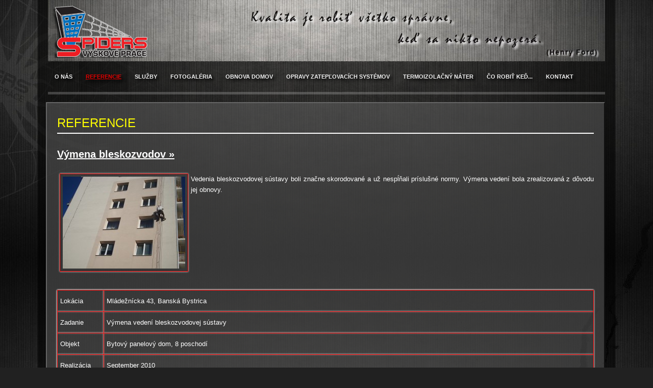

--- FILE ---
content_type: text/html; charset=utf-8
request_url: http://www.spidersbb.sk/referencie?page=8
body_size: 7397
content:
<!DOCTYPE html>
<head>
<meta http-equiv="X-UA-Compatible" content="IE=Edge" />
<meta charset="utf-8" />
<meta name="viewport" content="width=device-width" />
<link rel="shortcut icon" href="http://www.spidersbb.sk/sites/all/themes/professional_theme/favicon.ico" type="image/vnd.microsoft.icon" />
<link rel="alternate" type="application/rss+xml" title="RSS - blogy" href="http://www.spidersbb.sk/referencie/feed" />
<meta name="generator" content="Drupal 7 (http://drupal.org)" />
<link rel="canonical" href="http://www.spidersbb.sk/referencie" />
<link rel="shortlink" href="http://www.spidersbb.sk/blog" />
<meta property="og:site_name" content="SPIDERS Výškové práce" />
<meta property="og:type" content="article" />
<meta property="og:url" content="http://www.spidersbb.sk/referencie" />
<meta property="og:title" content="Referencie" />
<meta name="dcterms.title" content="Referencie" />
<meta name="dcterms.type" content="Text" />
<meta name="dcterms.format" content="text/html" />
<meta name="dcterms.identifier" content="http://www.spidersbb.sk/referencie" />
<title>Referencie | SPIDERS Výškové práce</title>
<style type="text/css" media="all">
@import url("http://www.spidersbb.sk/modules/system/system.base.css?o0g6g1");
@import url("http://www.spidersbb.sk/modules/system/system.menus.css?o0g6g1");
@import url("http://www.spidersbb.sk/modules/system/system.messages.css?o0g6g1");
@import url("http://www.spidersbb.sk/modules/system/system.theme.css?o0g6g1");
</style>
<style type="text/css" media="screen">
@import url("http://www.spidersbb.sk/sites/all/libraries/shadowbox/shadowbox.css?o0g6g1");
</style>
<style type="text/css" media="print">
<!--/*--><![CDATA[/*><!--*/
#sb-container{position:relative;}#sb-overlay{display:none;}#sb-wrapper{position:relative;top:0;left:0;}#sb-loading{display:none;}

/*]]>*/-->
</style>
<style type="text/css" media="all">
@import url("http://www.spidersbb.sk/modules/field/theme/field.css?o0g6g1");
@import url("http://www.spidersbb.sk/modules/node/node.css?o0g6g1");
@import url("http://www.spidersbb.sk/modules/user/user.css?o0g6g1");
@import url("http://www.spidersbb.sk/sites/all/modules/views/css/views.css?o0g6g1");
@import url("http://www.spidersbb.sk/sites/all/modules/ckeditor/css/ckeditor.css?o0g6g1");
</style>
<style type="text/css" media="all">
@import url("http://www.spidersbb.sk/sites/all/modules/ctools/css/ctools.css?o0g6g1");
</style>
<style type="text/css" media="all">
@import url("http://www.spidersbb.sk/sites/all/themes/professional_theme/style.css?o0g6g1");
</style>
<script type="text/javascript" src="http://www.spidersbb.sk/misc/jquery.js?v=1.4.4"></script>
<script type="text/javascript" src="http://www.spidersbb.sk/misc/jquery.once.js?v=1.2"></script>
<script type="text/javascript" src="http://www.spidersbb.sk/misc/drupal.js?o0g6g1"></script>
<script type="text/javascript" src="http://www.spidersbb.sk/sites/all/libraries/shadowbox/shadowbox.js?v=3.0.3"></script>
<script type="text/javascript" src="http://www.spidersbb.sk/sites/all/modules/shadowbox/shadowbox_auto.js?v=3.0.3"></script>
<script type="text/javascript" src="http://www.spidersbb.sk/sites/default/files/languages/sk_TGWxtSa_UChyKtu1QoJgZZffIMLJqxDzqBsanXro28M.js?o0g6g1"></script>
<script type="text/javascript" src="http://www.spidersbb.sk/sites/all/themes/professional_theme/js/custom.js?o0g6g1"></script>
<script type="text/javascript">
<!--//--><![CDATA[//><!--

          Shadowbox.path = "/sites/all/libraries/shadowbox/";
        
//--><!]]>
</script>
<script type="text/javascript">
<!--//--><![CDATA[//><!--
jQuery.extend(Drupal.settings, {"basePath":"\/","pathPrefix":"","ajaxPageState":{"theme":"professional_theme","theme_token":"lfv2x0xCCGiyvSWKu6H11HP-8HmZAYS36QyEFTwaXbE","js":{"misc\/jquery.js":1,"misc\/jquery.once.js":1,"misc\/drupal.js":1,"sites\/all\/libraries\/shadowbox\/shadowbox.js":1,"sites\/all\/modules\/shadowbox\/shadowbox_auto.js":1,"public:\/\/languages\/sk_TGWxtSa_UChyKtu1QoJgZZffIMLJqxDzqBsanXro28M.js":1,"sites\/all\/themes\/professional_theme\/js\/custom.js":1,"0":1},"css":{"modules\/system\/system.base.css":1,"modules\/system\/system.menus.css":1,"modules\/system\/system.messages.css":1,"modules\/system\/system.theme.css":1,"sites\/all\/libraries\/shadowbox\/shadowbox.css":1,"0":1,"modules\/field\/theme\/field.css":1,"modules\/node\/node.css":1,"modules\/user\/user.css":1,"sites\/all\/modules\/views\/css\/views.css":1,"sites\/all\/modules\/ckeditor\/css\/ckeditor.css":1,"sites\/all\/modules\/ctools\/css\/ctools.css":1,"sites\/all\/themes\/professional_theme\/style.css":1}},"shadowbox":{"animate":true,"animateFade":true,"animSequence":"wh","auto_enable_all_images":1,"auto_gallery":1,"autoplayMovies":true,"continuous":false,"counterLimit":10,"counterType":"default","displayCounter":true,"displayNav":true,"enableKeys":true,"fadeDuration":0.35,"handleOversize":"resize","handleUnsupported":"link","initialHeight":160,"initialWidth":320,"language":"sk","modal":false,"overlayColor":"#000","overlayOpacity":0.8,"resizeDuration":0.55,"showMovieControls":true,"slideshowDelay":0,"viewportPadding":20,"useSizzle":false}});
//--><!]]>
</script>
<!--[if lt IE 9]><script src="http://html5shiv.googlecode.com/svn/trunk/html5.js"></script><![endif]-->
</head>
<body class="html not-front not-logged-in no-sidebars page-blog">
    
<div id="wrapper">
  <header id="header" role="banner">
    <div id="logo"><a href="/" title="Domov"><img src="http://www.spidersbb.sk/sites/all/themes/professional_theme/logo.png"/></a></div>    <h1 id="site-title"><a href="/" title="Domov"></a></h1>
    <div id="site-description"></div>
    <div class="clear"></div>
    <nav id="main-menu"  role="navigation">
      <a class="nav-toggle" href="#">Navigácia</a>
      <div class="menu-navigation-container">
        <ul class="menu"><li class="first leaf"><a href="/o-nas" title="O nás">O nás</a></li>
<li class="leaf active-trail"><a href="/referencie" title="" class="active-trail active">Referencie</a></li>
<li class="leaf"><a href="/poskytovane-sluzby" title="Poskytované služby">Služby</a></li>
<li class="leaf"><a href="/galeria" title="Fotogaléria">Fotogaléria</a></li>
<li class="leaf"><a href="/obnova-obvodoveho-plasta-bytovych-domov" title="Obnova obvodového plášťa bytových domov">Obnova domov</a></li>
<li class="leaf"><a href="/opravy-zateplovacich-systemov">Opravy zatepľovacích systémov</a></li>
<li class="leaf"><a href="/termofarba" title="Termoizolačný náter">Termoizolačný náter</a></li>
<li class="leaf"><a href="/co-robit-ked" title="Čo robiť keď...">Čo robiť keď...</a></li>
<li class="last leaf"><a href="/kontakt" title="Kontakt">Kontakt</a></li>
</ul>      </div>
      <div class="clear"></div>
    </nav><!-- end main-menu -->
  </header>


  <div id="container">
  <a name="top"></a>
  
    

   
    <div class="content-sidebar-wrap">

    <div id="content">
            <section id="post-content" role="main">
                                <h1 class="page-title">Referencie</h1>                                        <div class="region region-content">
  <div id="block-system-main" class="block block-system">

      
  <div class="content">
      <article id="node-58" class="node node-blog node-teaser clearfix" about="/referencie/vymena-bleskozvodov" typeof="sioc:Post sioct:BlogPost">
          <header>
	                  <h2 class="title" ><a href="/referencie/vymena-bleskozvodov">Výmena bleskozvodov</a></h2>
            <span property="dc:title" content="Výmena bleskozvodov" class="rdf-meta element-hidden"></span>  
              <span class="submitted"><span property="dc:date dc:created" content="2013-05-25T13:55:39+02:00" datatype="xsd:dateTime" rel="sioc:has_creator">Pridané používateľom <span class="username" xml:lang="" about="/users/libor" typeof="sioc:UserAccount" property="foaf:name" datatype="">libor</span> dňa 25 máj, 2013 - 13:55</span></span>
      
          </header>
  
  <div class="content node-blog">
    <div class="field field-name-body field-type-text-with-summary field-label-hidden"><div class="field-items"><div class="field-item even" property="content:encoded"><p><img alt="Výmena vedení bleskozvodovej sústavy" src="/sites/default/files/obrazky/referencie/2010/mladeznicka-43-bb/01-mladeznicka-43-banska-bystrica_1.jpg" style="border:1px solid rgb(238, 238, 238); box-shadow:rgb(238, 238, 238) 0px 0px 3px; float:left; font-family:inherit; font-size:inherit; font-style:inherit; font-variant:inherit; font-weight:inherit; height:180px; line-height:inherit; margin:0px 5px; max-width:100%; outline-width:0px; padding:5px; vertical-align:baseline; width:240px" />Vedenia bleskozvodovej sústavy boli&nbsp;značne skorodované a&nbsp;už&nbsp;nespĺňali príslušné normy. Výmena vedení bola&nbsp;zrealizovaná z&nbsp;dôvodu jej&nbsp;obnovy.<br />
<br />
<br />
<br />
<br />
<br />
<br />
<br />
&nbsp;</p>

<table border="1" cellpadding="5" cellspacing="0" style="width:100%">
	<tbody>
		<tr>
			<td style="vertical-align:middle; width:85px">Lokácia</td>
			<td style="vertical-align:middle">Mládežnícka 43, Banská Bystrica</td>
		</tr>
		<tr>
			<td style="vertical-align:middle">Zadanie</td>
			<td style="vertical-align:middle">Výmena vedení bleskozvodovej sústavy</td>
		</tr>
		<tr>
			<td style="vertical-align:middle">Objekt</td>
			<td style="vertical-align:middle">Bytový panelový dom, 8 poschodí</td>
		</tr>
		<tr>
			<td style="vertical-align:middle">Realizácia</td>
			<td style="vertical-align:middle">September 2010</td>
		</tr>
		<tr>
			<td style="vertical-align:middle">Fotografie</td>
			<td style="vertical-align:middle"><a href="/sites/default/files/obrazky/referencie/2010/mladeznicka-43-bb/01-mladeznicka-43-banska-bystrica.jpg"><img alt="Výmena vedení bleskozvodovej sústavy" src="/sites/default/files/obrazky/referencie/2010/mladeznicka-43-bb/01-mladeznicka-43-banska-bystrica_0.jpg" style="border-style:solid; border-width:1px; height:79px; width:105px" title="" />​</a>&nbsp;<a href="/sites/default/files/obrazky/referencie/2010/mladeznicka-43-bb/02-mladeznicka-43-banska-bystrica.jpg"><img alt="Výmena vedení bleskozvodovej sústavy" src="/sites/default/files/obrazky/referencie/2010/mladeznicka-43-bb/02-mladeznicka-43-banska-bystrica_0.jpg" style="border-style:solid; border-width:1px; height:79px; width:105px" /></a>&nbsp;<a href="/sites/default/files/obrazky/referencie/2010/mladeznicka-43-bb/03-mladeznicka-43-banska-bystrica.jpg"><img alt="Výmena vedení bleskozvodovej sústavy" src="/sites/default/files/obrazky/referencie/2010/mladeznicka-43-bb/03-mladeznicka-43-banska-bystrica_0.jpg" style="border-style:solid; border-width:1px; height:79px; width:105px" /></a>&nbsp;<a href="/sites/default/files/obrazky/referencie/2010/mladeznicka-43-bb/04-mladeznicka-43-banska-bystrica.jpg"><img alt="Výmena vedení bleskozvodovej sústavy" src="/sites/default/files/obrazky/referencie/2010/mladeznicka-43-bb/04-mladeznicka-43-banska-bystrica_0.jpg" style="border-style:solid; border-width:1px; height:79px; width:105px" /></a></td>
		</tr>
	</tbody>
</table>

<p>&nbsp;</p>
</div></div></div><div class="social-share clearfix"><span class="share-label">Zdieľať: </span><a href="http://facebook.com/sharer.php?u=http%3A%2F%2Fwww.spidersbb.sk%2Freferencie%2Fvymena-bleskozvodov&amp;t=V%C3%BDmena%20bleskozvodov" class="social-share-facebook" title="Facebook" target="_blank">Facebook</a>&nbsp;<a href="https://plus.google.com/share?url=http%3A%2F%2Fwww.spidersbb.sk%2Freferencie%2Fvymena-bleskozvodov" class="social-share-googleplus" title="Google Plus" target="_blank">Google Plus</a>&nbsp;<a href="http://twitter.com/intent/tweet?url=http%3A%2F%2Fwww.spidersbb.sk%2Freferencie%2Fvymena-bleskozvodov&amp;text=V%C3%BDmena%20bleskozvodov" class="social-share-twitter" title="Twitter" target="_blank">Twitter</a>&nbsp;</div>  </div>

      <footer>
      <ul class="links inline"><li class="node-readmore first"><a href="/referencie/vymena-bleskozvodov" rel="tag" title="Výmena bleskozvodov">Čítať viac<span class="element-invisible"> o Výmena bleskozvodov</span></a></li>
<li class="blog_usernames_blog last"><a href="/referencie/14" title="Čítať posledné príspevky v blogu používateľa libor.">blog používateľa libor</a></li>
</ul>    </footer>
  
    </article> <!-- /.node -->
  <article id="node-57" class="node node-blog node-teaser clearfix" about="/referencie/oprava-kominov-cistenie-odkvapovych-zlabov" typeof="sioc:Post sioct:BlogPost">
          <header>
	                  <h2 class="title" ><a href="/referencie/oprava-kominov-cistenie-odkvapovych-zlabov">Oprava komínov, čistenie odkvapových žľabov</a></h2>
            <span property="dc:title" content="Oprava komínov, čistenie odkvapových žľabov" class="rdf-meta element-hidden"></span>  
              <span class="submitted"><span property="dc:date dc:created" content="2013-05-25T13:53:14+02:00" datatype="xsd:dateTime" rel="sioc:has_creator">Pridané používateľom <span class="username" xml:lang="" about="/users/libor" typeof="sioc:UserAccount" property="foaf:name" datatype="">libor</span> dňa 25 máj, 2013 - 13:53</span></span>
      
          </header>
  
  <div class="content node-blog">
    <div class="field field-name-body field-type-text-with-summary field-label-hidden"><div class="field-items"><div class="field-item even" property="content:encoded"><p><img alt="Oprava tiel komínov" src="/sites/default/files/obrazky/referencie/2010/csa-21-bb/06-csa-21-banska-bystrica_1.jpg" style="border:1px solid rgb(238, 238, 238); box-shadow:rgb(238, 238, 238) 0px 0px 3px; float:left; font-family:inherit; font-size:inherit; font-style:inherit; font-variant:inherit; font-weight:inherit; height:180px; line-height:inherit; margin:0px 5px; max-width:100%; outline-width:0px; padding:5px; vertical-align:baseline; width:240px" />Komíny vzhľadom na&nbsp;svoj vek boli&nbsp;už&nbsp;značne poškodené, dochádzalo k&nbsp;zvetrávaniu ich&nbsp;tiel vplyvom poveternostných podmienok. Odstránením uvoľnených častí, vyspravením, armovaním sklotextilnou mriežkou a&nbsp;povrchovou úpravou sa&nbsp;predišlo ďalšiemu poškodzovaniu, riziku pádu uvoľnených častí komínov a&nbsp;zvýšila sa&nbsp;ich&nbsp;estetická hodnota, ako&nbsp;aj&nbsp;celého objektu. Čistenie odkvapových žľabov bolo&nbsp;vykonané v&nbsp;rámci pravidelnej údržby. Žľaby boli&nbsp;zanesené napadaným ihličím a&nbsp;lístím z&nbsp;blízkych stromov a&nbsp;nespĺňali svoju funkciu.<br />
<br />
<br />
<br />
<br />
&nbsp;</p>

<table border="1" cellpadding="5" cellspacing="0" style="width:100%">
	<tbody>
		<tr>
			<td style="vertical-align:middle; width:85px">Lokácia</td>
			<td style="vertical-align:middle">ČSA 21, Banská Bystrica</td>
		</tr>
		<tr>
			<td style="vertical-align:middle">Zadanie</td>
			<td style="vertical-align:middle">Oprava komínov, čistenie odkvapových žľabov</td>
		</tr>
		<tr>
			<td style="vertical-align:middle">Objekt</td>
			<td style="vertical-align:middle">Bytový dom, 3 poschodia</td>
		</tr>
		<tr>
			<td style="vertical-align:middle">Realizácia</td>
			<td style="vertical-align:middle">August 2010</td>
		</tr>
		<tr>
			<td style="vertical-align:middle">Fotografie</td>
			<td style="vertical-align:middle"><a href="/sites/default/files/obrazky/referencie/2010/csa-21-bb/01-csa-21-banska-bystrica.jpg"><img alt="Komín pred zásahom" src="/sites/default/files/obrazky/referencie/2010/csa-21-bb/01-csa-21-banska-bystrica_0.jpg" style="border-style:solid; border-width:1px; height:79px; width:105px" title="" />​</a>&nbsp;<a href="/sites/default/files/obrazky/referencie/2010/csa-21-bb/02-csa-21-banska-bystrica.jpg"><img alt="Aplikácia styrconu" src="/sites/default/files/obrazky/referencie/2010/csa-21-bb/02-csa-21-banska-bystrica_0.jpg" style="border-style:solid; border-width:1px; height:79px; width:105px" /></a>&nbsp;<a href="/sites/default/files/obrazky/referencie/2010/csa-21-bb/03-csa-21-banska-bystrica.jpg"><img alt="Armovanie sklotextilnou mriežkou" src="/sites/default/files/obrazky/referencie/2010/csa-21-bb/03-csa-21-banska-bystrica_0.jpg" style="border-style:solid; border-width:1px; height:79px; width:105px" /></a>&nbsp;<a href="/sites/default/files/obrazky/referencie/2010/csa-21-bb/04-csa-21-banska-bystrica.jpg"><img alt="Armovanie sklotextilnou mriežkou" src="/sites/default/files/obrazky/referencie/2010/csa-21-bb/04-csa-21-banska-bystrica_0.jpg" style="border-style:solid; border-width:1px; height:79px; width:105px" /></a>&nbsp;<a href="/sites/default/files/obrazky/referencie/2010/csa-21-bb/05-csa-21-banska-bystrica.jpg"><img alt="Aplikácia penetračného náteru" src="/sites/default/files/obrazky/referencie/2010/csa-21-bb/05-csa-21-banska-bystrica_0.jpg" style="border-style:solid; border-width:1px; height:79px; width:105px" /></a>&nbsp;<a href="/sites/default/files/obrazky/referencie/2010/csa-21-bb/06-csa-21-banska-bystrica.jpg"><img alt="Komín po zásahu" src="/sites/default/files/obrazky/referencie/2010/csa-21-bb/06-csa-21-banska-bystrica_0.jpg" style="border-style:solid; border-width:1px; height:79px; width:105px" /></a>&nbsp;<a href="/sites/default/files/obrazky/referencie/2010/csa-21-bb/07-csa-21-banska-bystrica.jpg"><img alt="Komíny po zásahu" src="/sites/default/files/obrazky/referencie/2010/csa-21-bb/07-csa-21-banska-bystrica_0.jpg" style="border-style:solid; border-width:1px; height:79px; width:105px" /></a>&nbsp;<a href="/sites/default/files/obrazky/referencie/2010/csa-21-bb/08-csa-21-banska-bystrica.jpg"><img alt="Čistenie odkvapových žľabov" src="/sites/default/files/obrazky/referencie/2010/csa-21-bb/08-csa-21-banska-bystrica_0.jpg" style="border-style:solid; border-width:1px; height:79px; width:105px" /></a></td>
		</tr>
	</tbody>
</table>

<p>&nbsp;</p>
</div></div></div><div class="social-share clearfix"><span class="share-label">Zdieľať: </span><a href="http://facebook.com/sharer.php?u=http%3A%2F%2Fwww.spidersbb.sk%2Freferencie%2Foprava-kominov-cistenie-odkvapovych-zlabov&amp;t=Oprava%20kom%C3%ADnov%2C%20%C4%8Distenie%20odkvapov%C3%BDch%20%C5%BE%C4%BEabov" class="social-share-facebook" title="Facebook" target="_blank">Facebook</a>&nbsp;<a href="https://plus.google.com/share?url=http%3A%2F%2Fwww.spidersbb.sk%2Freferencie%2Foprava-kominov-cistenie-odkvapovych-zlabov" class="social-share-googleplus" title="Google Plus" target="_blank">Google Plus</a>&nbsp;<a href="http://twitter.com/intent/tweet?url=http%3A%2F%2Fwww.spidersbb.sk%2Freferencie%2Foprava-kominov-cistenie-odkvapovych-zlabov&amp;text=Oprava%20kom%C3%ADnov%2C%20%C4%8Distenie%20odkvapov%C3%BDch%20%C5%BE%C4%BEabov" class="social-share-twitter" title="Twitter" target="_blank">Twitter</a>&nbsp;</div>  </div>

      <footer>
      <ul class="links inline"><li class="node-readmore first"><a href="/referencie/oprava-kominov-cistenie-odkvapovych-zlabov" rel="tag" title="Oprava komínov, čistenie odkvapových žľabov">Čítať viac<span class="element-invisible"> o Oprava komínov, čistenie odkvapových žľabov</span></a></li>
<li class="blog_usernames_blog last"><a href="/referencie/14" title="Čítať posledné príspevky v blogu používateľa libor.">blog používateľa libor</a></li>
</ul>    </footer>
  
    </article> <!-- /.node -->
  <article id="node-56" class="node node-blog node-teaser clearfix" about="/referencie/oprava-zateplovacieho-systemu" typeof="sioc:Post sioct:BlogPost">
          <header>
	                  <h2 class="title" ><a href="/referencie/oprava-zateplovacieho-systemu">Oprava zatepľovacieho systému</a></h2>
            <span property="dc:title" content="Oprava zatepľovacieho systému" class="rdf-meta element-hidden"></span>  
              <span class="submitted"><span property="dc:date dc:created" content="2013-05-25T13:47:50+02:00" datatype="xsd:dateTime" rel="sioc:has_creator">Pridané používateľom <span class="username" xml:lang="" about="/users/libor" typeof="sioc:UserAccount" property="foaf:name" datatype="">libor</span> dňa 25 máj, 2013 - 13:47</span></span>
      
          </header>
  
  <div class="content node-blog">
    <div class="field field-name-body field-type-text-with-summary field-label-hidden"><div class="field-items"><div class="field-item even" property="content:encoded"><p><img alt="Oprava zatepľovacieho systému poškodeného vtáctvom" src="/sites/default/files/obrazky/referencie/2010/tulska-4-bb/01-tulska-4-banska-bystrica_1.jpg" style="border:1px solid rgb(238, 238, 238); box-shadow:rgb(238, 238, 238) 0px 0px 3px; float:left; font-family:inherit; font-size:inherit; font-style:inherit; font-variant:inherit; font-weight:inherit; height:180px; line-height:inherit; margin:0px 5px; max-width:100%; outline-width:0px; padding:5px; vertical-align:baseline; width:240px" />Zatepľovací systém štítovej steny bytového domu bol&nbsp;poškodený vtáctvom. Včasnou opravou sa&nbsp;predišlo ďalšiemu poškodzovaniu vplyvom zatekania a&nbsp;zvetrávania zatepľovacieho systému a&nbsp;obnovila sa&nbsp;jeho&nbsp;funkčnosť v&nbsp;mieste poškodenia.<br />
<br />
<br />
<br />
<br />
<br />
<br />
<br />
&nbsp;</p>

<table border="1" cellpadding="5" cellspacing="0" style="width:100%">
	<tbody>
		<tr>
			<td style="vertical-align:middle; width:85px">Lokácia</td>
			<td style="vertical-align:middle">Tulská 4, Banská Bystrica</td>
		</tr>
		<tr>
			<td style="vertical-align:middle">Zadanie</td>
			<td style="vertical-align:middle">Oprava zatepľovacieho systému</td>
		</tr>
		<tr>
			<td style="vertical-align:middle">Objekt</td>
			<td style="vertical-align:middle">Bytový panelový dom, 8 poschodí</td>
		</tr>
		<tr>
			<td style="vertical-align:middle">Realizácia</td>
			<td style="vertical-align:middle">August 2010</td>
		</tr>
		<tr>
			<td style="vertical-align:middle">Fotografie</td>
			<td style="vertical-align:middle"><a href="/sites/default/files/obrazky/referencie/2010/tulska-4-bb/01-tulska-4-banska-bystrica.jpg"><img alt="Oprava zatepľovacieho systému poškodeného vtáctvom" src="/sites/default/files/obrazky/referencie/2010/tulska-4-bb/01-tulska-4-banska-bystrica_0.jpg" style="border-style:solid; border-width:1px; height:79px; width:105px" title="" />​</a>&nbsp;<a href="/sites/default/files/obrazky/referencie/2010/tulska-4-bb/02-tulska-4-banska-bystrica.jpg"><img alt="Oprava zatepľovacieho systému poškodeného vtáctvom" src="/sites/default/files/obrazky/referencie/2010/tulska-4-bb/02-tulska-4-banska-bystrica_0.jpg" style="border-style:solid; border-width:1px; height:79px; width:105px" /></a></td>
		</tr>
	</tbody>
</table>

<p>&nbsp;</p>
</div></div></div><div class="social-share clearfix"><span class="share-label">Zdieľať: </span><a href="http://facebook.com/sharer.php?u=http%3A%2F%2Fwww.spidersbb.sk%2Freferencie%2Foprava-zateplovacieho-systemu&amp;t=Oprava%20zatep%C4%BEovacieho%20syst%C3%A9mu" class="social-share-facebook" title="Facebook" target="_blank">Facebook</a>&nbsp;<a href="https://plus.google.com/share?url=http%3A%2F%2Fwww.spidersbb.sk%2Freferencie%2Foprava-zateplovacieho-systemu" class="social-share-googleplus" title="Google Plus" target="_blank">Google Plus</a>&nbsp;<a href="http://twitter.com/intent/tweet?url=http%3A%2F%2Fwww.spidersbb.sk%2Freferencie%2Foprava-zateplovacieho-systemu&amp;text=Oprava%20zatep%C4%BEovacieho%20syst%C3%A9mu" class="social-share-twitter" title="Twitter" target="_blank">Twitter</a>&nbsp;</div>  </div>

      <footer>
      <ul class="links inline"><li class="node-readmore first"><a href="/referencie/oprava-zateplovacieho-systemu" rel="tag" title="Oprava zatepľovacieho systému">Čítať viac<span class="element-invisible"> o Oprava zatepľovacieho systému</span></a></li>
<li class="blog_usernames_blog last"><a href="/referencie/14" title="Čítať posledné príspevky v blogu používateľa libor.">blog používateľa libor</a></li>
</ul>    </footer>
  
    </article> <!-- /.node -->
  <article id="node-55" class="node node-blog node-teaser clearfix" about="/referencie/aplikacia-silikonu-na-schodiskove-presklenie" typeof="sioc:Post sioct:BlogPost">
          <header>
	                  <h2 class="title" ><a href="/referencie/aplikacia-silikonu-na-schodiskove-presklenie">Aplikácia silikónu na schodiskové presklenie</a></h2>
            <span property="dc:title" content="Aplikácia silikónu na schodiskové presklenie" class="rdf-meta element-hidden"></span>  
              <span class="submitted"><span property="dc:date dc:created" content="2013-05-25T13:45:40+02:00" datatype="xsd:dateTime" rel="sioc:has_creator">Pridané používateľom <span class="username" xml:lang="" about="/users/libor" typeof="sioc:UserAccount" property="foaf:name" datatype="">libor</span> dňa 25 máj, 2013 - 13:45</span></span>
      
          </header>
  
  <div class="content node-blog">
    <div class="field field-name-body field-type-text-with-summary field-label-hidden"><div class="field-items"><div class="field-item even" property="content:encoded"><p><img alt="Aplikácia silikónu na schodiskové presklenie" src="/sites/default/files/obrazky/referencie/2010/bernolakova-3-bb/01-bernolakova-3-banska-bystrica_1.jpg" style="border:1px solid rgb(238, 238, 238); box-shadow:rgb(238, 238, 238) 0px 0px 3px; float:left; font-family:inherit; font-size:inherit; font-style:inherit; font-variant:inherit; font-weight:inherit; height:180px; line-height:inherit; margin:0px 5px; max-width:100%; outline-width:0px; padding:5px; vertical-align:baseline; width:240px" />Oprava tesnosti schodiskového presklenia bola&nbsp;vykonaná z&nbsp;dôvodu zatekania do&nbsp;interiéru a&nbsp;následného vlhnutia stien.<br />
<br />
<br />
<br />
<br />
<br />
<br />
<br />
<br />
&nbsp;</p>

<table border="1" cellpadding="5" cellspacing="0" style="width:100%">
	<tbody>
		<tr>
			<td style="vertical-align:middle; width:85px">Lokácia</td>
			<td style="vertical-align:middle">Bernolákova 3, Banská Bystrica</td>
		</tr>
		<tr>
			<td style="vertical-align:middle">Zadanie</td>
			<td style="vertical-align:middle">Oprava tesnosti schodiskového presklenia</td>
		</tr>
		<tr>
			<td style="vertical-align:middle">Objekt</td>
			<td style="vertical-align:middle">Bytový panelový dom, 12 poschodí</td>
		</tr>
		<tr>
			<td style="vertical-align:middle">Realizácia</td>
			<td style="vertical-align:middle">August 2010</td>
		</tr>
		<tr>
			<td style="vertical-align:middle">Fotografie</td>
			<td style="vertical-align:middle"><a href="/sites/default/files/obrazky/referencie/2010/bernolakova-3-bb/01-bernolakova-3-banska-bystrica.jpg"><img alt="Aplikácia silikónu na schodiskové presklenie" src="/sites/default/files/obrazky/referencie/2010/bernolakova-3-bb/01-bernolakova-3-banska-bystrica_0.jpg" style="border-style:solid; border-width:1px; height:79px; width:105px" title="" />​</a>&nbsp;<a href="/sites/default/files/obrazky/referencie/2010/bernolakova-3-bb/02-bernolakova-3-banska-bystrica.jpg"><img alt="Aplikácia silikónu na schodiskové presklenie" src="/sites/default/files/obrazky/referencie/2010/bernolakova-3-bb/02-bernolakova-3-banska-bystrica_0.jpg" style="border-style:solid; border-width:1px; height:79px; width:105px" /></a>&nbsp;<a href="/sites/default/files/obrazky/referencie/2010/bernolakova-3-bb/03-bernolakova-3-banska-bystrica.jpg"><img alt="Aplikácia silikónu na schodiskové presklenie" src="/sites/default/files/obrazky/referencie/2010/bernolakova-3-bb/03-bernolakova-3-banska-bystrica_0.jpg" style="border-style:solid; border-width:1px; height:79px; width:105px" /></a></td>
		</tr>
	</tbody>
</table>

<p>&nbsp;</p>
</div></div></div><div class="social-share clearfix"><span class="share-label">Zdieľať: </span><a href="http://facebook.com/sharer.php?u=http%3A%2F%2Fwww.spidersbb.sk%2Freferencie%2Faplikacia-silikonu-na-schodiskove-presklenie&amp;t=Aplik%C3%A1cia%20silik%C3%B3nu%20na%20schodiskov%C3%A9%20presklenie" class="social-share-facebook" title="Facebook" target="_blank">Facebook</a>&nbsp;<a href="https://plus.google.com/share?url=http%3A%2F%2Fwww.spidersbb.sk%2Freferencie%2Faplikacia-silikonu-na-schodiskove-presklenie" class="social-share-googleplus" title="Google Plus" target="_blank">Google Plus</a>&nbsp;<a href="http://twitter.com/intent/tweet?url=http%3A%2F%2Fwww.spidersbb.sk%2Freferencie%2Faplikacia-silikonu-na-schodiskove-presklenie&amp;text=Aplik%C3%A1cia%20silik%C3%B3nu%20na%20schodiskov%C3%A9%20presklenie" class="social-share-twitter" title="Twitter" target="_blank">Twitter</a>&nbsp;</div>  </div>

      <footer>
      <ul class="links inline"><li class="node-readmore first"><a href="/referencie/aplikacia-silikonu-na-schodiskove-presklenie" rel="tag" title="Aplikácia silikónu na schodiskové presklenie">Čítať viac<span class="element-invisible"> o Aplikácia silikónu na schodiskové presklenie</span></a></li>
<li class="blog_usernames_blog last"><a href="/referencie/14" title="Čítať posledné príspevky v blogu používateľa libor.">blog používateľa libor</a></li>
</ul>    </footer>
  
    </article> <!-- /.node -->
  <article id="node-54" class="node node-blog node-teaser clearfix" about="/referencie/oprava-omietnutie-fasady" typeof="sioc:Post sioct:BlogPost">
          <header>
	                  <h2 class="title" ><a href="/referencie/oprava-omietnutie-fasady">Oprava a omietnutie fasády</a></h2>
            <span property="dc:title" content="Oprava a omietnutie fasády" class="rdf-meta element-hidden"></span>  
              <span class="submitted"><span property="dc:date dc:created" content="2013-05-25T13:43:02+02:00" datatype="xsd:dateTime" rel="sioc:has_creator">Pridané používateľom <span class="username" xml:lang="" about="/users/libor" typeof="sioc:UserAccount" property="foaf:name" datatype="">libor</span> dňa 25 máj, 2013 - 13:43</span></span>
      
          </header>
  
  <div class="content node-blog">
    <div class="field field-name-body field-type-text-with-summary field-label-hidden"><div class="field-items"><div class="field-item even" property="content:encoded"><p><img alt="Oprava a omietnutie fasády" src="/sites/default/files/obrazky/referencie/2010/harmanec-6/04-harmanec-6_1.jpg" style="border:1px solid rgb(238, 238, 238); box-shadow:rgb(238, 238, 238) 0px 0px 3px; float:left; font-family:inherit; font-size:inherit; font-style:inherit; font-variant:inherit; font-weight:inherit; height:180px; line-height:inherit; margin:0px 5px; max-width:100%; outline-width:0px; padding:5px; vertical-align:baseline; width:240px" />Z&nbsp;dôvodu značne poškodenej časti fasády dochádzalo k&nbsp;zatekaniu do&nbsp;interiérov na&nbsp;najvyššom poschodí bytového domu. Po&nbsp;oprave fasády armovaním sklotextilnou mriežkou&nbsp;a&nbsp;po&nbsp;povrchovej úprave omietnutím, sa&nbsp;problém vyriešil.<br />
<br />
<br />
<br />
<br />
<br />
<br />
<br />
&nbsp;</p>

<table border="1" cellpadding="5" cellspacing="0" style="width:100%">
	<tbody>
		<tr>
			<td style="vertical-align:middle; width:85px">Lokácia</td>
			<td style="vertical-align:middle">Harmanec 6, Harmanec</td>
		</tr>
		<tr>
			<td style="vertical-align:middle">Zadanie</td>
			<td style="vertical-align:middle">Oprava a povrchová úprava poškodenej fasády</td>
		</tr>
		<tr>
			<td style="vertical-align:middle">Objekt</td>
			<td style="vertical-align:middle">Bytový panelový dom, 12 poschodí</td>
		</tr>
		<tr>
			<td style="vertical-align:middle">Realizácia</td>
			<td style="vertical-align:middle">September 2010</td>
		</tr>
		<tr>
			<td style="vertical-align:middle">Fotografie</td>
			<td style="vertical-align:middle"><a href="/sites/default/files/obrazky/referencie/2010/harmanec-6/01-harmanec-6.jpg"><img alt="Oprava a omietnutie fasády" src="/sites/default/files/obrazky/referencie/2010/harmanec-6/01-harmanec-6_0.jpg" style="border-style:solid; border-width:1px; height:79px; width:105px" title="" />​</a>&nbsp;<a href="/sites/default/files/obrazky/referencie/2010/harmanec-6/02-harmanec-6.jpg"><img alt="Oprava a omietnutie fasády" src="/sites/default/files/obrazky/referencie/2010/harmanec-6/02-harmanec-6_0.jpg" style="border-style:solid; border-width:1px; height:79px; width:105px" /></a>&nbsp;<a href="/sites/default/files/obrazky/referencie/2010/harmanec-6/03-harmanec-6.jpg"><img alt="Oprava a omietnutie fasády" src="/sites/default/files/obrazky/referencie/2010/harmanec-6/03-harmanec-6_0.jpg" style="border-style:solid; border-width:1px; height:79px; width:105px" /></a>&nbsp;<a href="/sites/default/files/obrazky/referencie/2010/harmanec-6/04-harmanec-6.jpg"><img alt="Oprava a omietnutie fasády" src="/sites/default/files/obrazky/referencie/2010/harmanec-6/04-harmanec-6_0.jpg" style="border-style:solid; border-width:1px; height:79px; width:105px" /></a></td>
		</tr>
	</tbody>
</table>

<p>&nbsp;</p>
</div></div></div><div class="social-share clearfix"><span class="share-label">Zdieľať: </span><a href="http://facebook.com/sharer.php?u=http%3A%2F%2Fwww.spidersbb.sk%2Freferencie%2Foprava-omietnutie-fasady&amp;t=Oprava%20a%20omietnutie%20fas%C3%A1dy" class="social-share-facebook" title="Facebook" target="_blank">Facebook</a>&nbsp;<a href="https://plus.google.com/share?url=http%3A%2F%2Fwww.spidersbb.sk%2Freferencie%2Foprava-omietnutie-fasady" class="social-share-googleplus" title="Google Plus" target="_blank">Google Plus</a>&nbsp;<a href="http://twitter.com/intent/tweet?url=http%3A%2F%2Fwww.spidersbb.sk%2Freferencie%2Foprava-omietnutie-fasady&amp;text=Oprava%20a%20omietnutie%20fas%C3%A1dy" class="social-share-twitter" title="Twitter" target="_blank">Twitter</a>&nbsp;</div>  </div>

      <footer>
      <ul class="links inline"><li class="node-readmore first"><a href="/referencie/oprava-omietnutie-fasady" rel="tag" title="Oprava a omietnutie fasády">Čítať viac<span class="element-invisible"> o Oprava a omietnutie fasády</span></a></li>
<li class="blog_usernames_blog last"><a href="/referencie/14" title="Čítať posledné príspevky v blogu používateľa libor.">blog používateľa libor</a></li>
</ul>    </footer>
  
    </article> <!-- /.node -->
  <article id="node-53" class="node node-blog node-teaser clearfix" about="/referencie/nater-ocelovej-konstrukcie-tribuny" typeof="sioc:Post sioct:BlogPost">
          <header>
	                  <h2 class="title" ><a href="/referencie/nater-ocelovej-konstrukcie-tribuny">Náter oceľovej konštrukcie tribúny</a></h2>
            <span property="dc:title" content="Náter oceľovej konštrukcie tribúny" class="rdf-meta element-hidden"></span>  
              <span class="submitted"><span property="dc:date dc:created" content="2013-05-25T13:40:02+02:00" datatype="xsd:dateTime" rel="sioc:has_creator">Pridané používateľom <span class="username" xml:lang="" about="/users/libor" typeof="sioc:UserAccount" property="foaf:name" datatype="">libor</span> dňa 25 máj, 2013 - 13:40</span></span>
      
          </header>
  
  <div class="content node-blog">
    <div class="field field-name-body field-type-text-with-summary field-label-hidden"><div class="field-items"><div class="field-item even" property="content:encoded"><p><img alt="Náter oceľovej konštrukcie tribúny" src="/sites/default/files/obrazky/referencie/2010/letny-stadion-zv/07-letny-stadion-zvolen_1.jpg" style="border:1px solid rgb(238, 238, 238); box-shadow:rgb(238, 238, 238) 0px 0px 3px; float:left; font-family:inherit; font-size:inherit; font-style:inherit; font-variant:inherit; font-weight:inherit; height:180px; line-height:inherit; margin:0px 5px; max-width:100%; outline-width:0px; padding:5px; vertical-align:baseline; width:240px" />Náter oceľovej konštrukcie bol&nbsp;aplikovaný po&nbsp;mechanickom očistení a&nbsp;odmastení v&nbsp;dvoch vrstvách jednonáterovou syntetickou hmotou. Hlavným dôvodom bolo&nbsp;zvýšenie estetickej hodnoty objektu.<br />
<br />
<br />
<br />
<br />
<br />
<br />
<br />
&nbsp;</p>

<table border="1" cellpadding="5" cellspacing="0" style="width:100%">
	<tbody>
		<tr>
			<td style="vertical-align:middle; width:85px">Lokácia</td>
			<td style="vertical-align:middle">Letný štadión, Zvolen</td>
		</tr>
		<tr>
			<td style="vertical-align:middle">Zadanie</td>
			<td style="vertical-align:middle">Náter oceľovej konštrukcie tribúny</td>
		</tr>
		<tr>
			<td style="vertical-align:middle">Objekt</td>
			<td style="vertical-align:middle">Tribúna letného štadióna</td>
		</tr>
		<tr>
			<td style="vertical-align:middle">Realizácia</td>
			<td style="vertical-align:middle">Jún 2010</td>
		</tr>
		<tr>
			<td style="vertical-align:middle">Fotografie</td>
			<td style="vertical-align:middle"><a href="/sites/default/files/obrazky/referencie/2010/letny-stadion-zv/01-letny-stadion-zvolen.jpg"><img alt="Objekt pred zásahom" src="/sites/default/files/obrazky/referencie/2010/letny-stadion-zv/01-letny-stadion-zvolen_0.jpg" style="border-style:solid; border-width:1px; height:79px; width:105px" title="" />​</a>&nbsp;<a href="/sites/default/files/obrazky/referencie/2010/letny-stadion-zv/02-letny-stadion-zvolen.jpg"><img alt="Náter oceľovej konštrukcie tribúny" src="/sites/default/files/obrazky/referencie/2010/letny-stadion-zv/02-letny-stadion-zvolen_0.jpg" style="border-style:solid; border-width:1px; height:79px; width:105px" /></a>&nbsp;<a href="/sites/default/files/obrazky/referencie/2010/letny-stadion-zv/03-letny-stadion-zvolen.jpg"><img alt="Náter oceľovej konštrukcie tribúny" src="/sites/default/files/obrazky/referencie/2010/letny-stadion-zv/03-letny-stadion-zvolen_0.jpg" style="border-style:solid; border-width:1px; height:79px; width:105px" /></a>&nbsp;<a href="/sites/default/files/obrazky/referencie/2010/letny-stadion-zv/04-letny-stadion-zvolen.jpg"><img alt="Náter oceľovej konštrukcie tribúny" src="/sites/default/files/obrazky/referencie/2010/letny-stadion-zv/04-letny-stadion-zvolen_0.jpg" style="border-style:solid; border-width:1px; height:79px; width:105px" /></a>&nbsp;<a href="/sites/default/files/obrazky/referencie/2010/letny-stadion-zv/05-letny-stadion-zvolen.jpg"><img alt="Náter oceľovej konštrukcie tribúny" src="/sites/default/files/obrazky/referencie/2010/letny-stadion-zv/05-letny-stadion-zvolen_0.jpg" style="border-style:solid; border-width:1px; height:79px; width:105px" /></a>&nbsp;<a href="/sites/default/files/obrazky/referencie/2010/letny-stadion-zv/06-letny-stadion-zvolen.jpg"><img alt="Náter oceľovej konštrukcie tribúny" src="/sites/default/files/obrazky/referencie/2010/letny-stadion-zv/06-letny-stadion-zvolen_0.jpg" style="border-style:solid; border-width:1px; height:79px; width:105px" /></a>&nbsp;<a href="/sites/default/files/obrazky/referencie/2010/letny-stadion-zv/07-letny-stadion-zvolen.jpg"><img alt="Objekt po zásahu" src="/sites/default/files/obrazky/referencie/2010/letny-stadion-zv/07-letny-stadion-zvolen_0.jpg" style="border-style:solid; border-width:1px; height:79px; width:105px" /></a></td>
		</tr>
	</tbody>
</table>

<p>&nbsp;</p>
</div></div></div><div class="social-share clearfix"><span class="share-label">Zdieľať: </span><a href="http://facebook.com/sharer.php?u=http%3A%2F%2Fwww.spidersbb.sk%2Freferencie%2Fnater-ocelovej-konstrukcie-tribuny&amp;t=N%C3%A1ter%20oce%C4%BEovej%20kon%C5%A1trukcie%20trib%C3%BAny" class="social-share-facebook" title="Facebook" target="_blank">Facebook</a>&nbsp;<a href="https://plus.google.com/share?url=http%3A%2F%2Fwww.spidersbb.sk%2Freferencie%2Fnater-ocelovej-konstrukcie-tribuny" class="social-share-googleplus" title="Google Plus" target="_blank">Google Plus</a>&nbsp;<a href="http://twitter.com/intent/tweet?url=http%3A%2F%2Fwww.spidersbb.sk%2Freferencie%2Fnater-ocelovej-konstrukcie-tribuny&amp;text=N%C3%A1ter%20oce%C4%BEovej%20kon%C5%A1trukcie%20trib%C3%BAny" class="social-share-twitter" title="Twitter" target="_blank">Twitter</a>&nbsp;</div>  </div>

      <footer>
      <ul class="links inline"><li class="node-readmore first"><a href="/referencie/nater-ocelovej-konstrukcie-tribuny" rel="tag" title="Náter oceľovej konštrukcie tribúny">Čítať viac<span class="element-invisible"> o Náter oceľovej konštrukcie tribúny</span></a></li>
<li class="blog_usernames_blog last"><a href="/referencie/14" title="Čítať posledné príspevky v blogu používateľa libor.">blog používateľa libor</a></li>
</ul>    </footer>
  
    </article> <!-- /.node -->
  <article id="node-52" class="node node-blog node-teaser clearfix" about="/referencie/instalacia-izolacie-bleskozvodov" typeof="sioc:Post sioct:BlogPost">
          <header>
	                  <h2 class="title" ><a href="/referencie/instalacia-izolacie-bleskozvodov">Inštalácia izolácie bleskozvodov</a></h2>
            <span property="dc:title" content="Inštalácia izolácie bleskozvodov" class="rdf-meta element-hidden"></span>  
              <span class="submitted"><span property="dc:date dc:created" content="2013-05-25T13:36:19+02:00" datatype="xsd:dateTime" rel="sioc:has_creator">Pridané používateľom <span class="username" xml:lang="" about="/users/libor" typeof="sioc:UserAccount" property="foaf:name" datatype="">libor</span> dňa 25 máj, 2013 - 13:36</span></span>
      
          </header>
  
  <div class="content node-blog">
    <div class="field field-name-body field-type-text-with-summary field-label-hidden"><div class="field-items"><div class="field-item even" property="content:encoded"><p><img alt="Inštalácia izolácie vedení bleskozvodovej sústavy" src="/sites/default/files/obrazky/referencie/2010/krivanska-30-bb/01-krivanska-30-banska-bystrica_1.jpg" style="border:1px solid rgb(238, 238, 238); box-shadow:rgb(238, 238, 238) 0px 0px 3px; float:left; font-family:inherit; font-size:inherit; font-style:inherit; font-variant:inherit; font-weight:inherit; height:180px; line-height:inherit; margin:0px 5px; max-width:100%; outline-width:0px; padding:5px; vertical-align:baseline; width:240px" />Inštalácia izolácie vedení bleskozvodovej sústavy bola&nbsp;zrealizovaná z&nbsp;dôvodu umiestnenia vedení pod&nbsp;zatepľovací systém.<br />
<br />
<br />
<br />
<br />
<br />
<br />
<br />
<br />
&nbsp;</p>

<table border="1" cellpadding="5" cellspacing="0" style="width:100%">
	<tbody>
		<tr>
			<td style="vertical-align:middle; width:85px">Lokácia</td>
			<td style="vertical-align:middle">Krivánska 30, Banská Bystrica</td>
		</tr>
		<tr>
			<td style="vertical-align:middle">Zadanie</td>
			<td style="vertical-align:middle">Inštalácia izolácie vedení bleskozvodovej sústavy</td>
		</tr>
		<tr>
			<td style="vertical-align:middle">Objekt</td>
			<td style="vertical-align:middle">Bytový panelový dom, 12 poschodí</td>
		</tr>
		<tr>
			<td style="vertical-align:middle">Realizácia</td>
			<td style="vertical-align:middle">Jún 2010</td>
		</tr>
		<tr>
			<td style="vertical-align:middle">Fotografie</td>
			<td style="vertical-align:middle"><a href="/sites/default/files/obrazky/referencie/2010/krivanska-30-bb/01-krivanska-30-banska-bystrica.jpg"><img alt="Odstraňovanie pôvodného ukotvenia" src="/sites/default/files/obrazky/referencie/2010/krivanska-30-bb/01-krivanska-30-banska-bystrica_0.jpg" style="border-style:solid; border-width:1px; height:79px; width:105px" title="" />​</a>&nbsp;<a href="/sites/default/files/obrazky/referencie/2010/krivanska-30-bb/02-krivanska-30-banska-bystrica.jpg"><img alt="Odstraňovanie pôvodného ukotvenia" src="/sites/default/files/obrazky/referencie/2010/krivanska-30-bb/02-krivanska-30-banska-bystrica_0.jpg" style="border-style:solid; border-width:1px; height:79px; width:105px" /></a>&nbsp;<a href="/sites/default/files/obrazky/referencie/2010/krivanska-30-bb/03-krivanska-30-banska-bystrica.jpg"><img alt="Odstraňovanie pôvodného ukotvenia" src="/sites/default/files/obrazky/referencie/2010/krivanska-30-bb/03-krivanska-30-banska-bystrica_0.jpg" style="border-style:solid; border-width:1px; height:79px; width:105px" /></a>&nbsp;<a href="/sites/default/files/obrazky/referencie/2010/krivanska-30-bb/04-krivanska-30-banska-bystrica.jpg"><img alt="Inštalácia izolácie bleskozvodových vedení" src="/sites/default/files/obrazky/referencie/2010/krivanska-30-bb/04-krivanska-30-banska-bystrica_0.jpg" style="border-style:solid; border-width:1px; height:79px; width:105px" /></a></td>
		</tr>
	</tbody>
</table>

<p>&nbsp;</p>
</div></div></div><div class="social-share clearfix"><span class="share-label">Zdieľať: </span><a href="http://facebook.com/sharer.php?u=http%3A%2F%2Fwww.spidersbb.sk%2Freferencie%2Finstalacia-izolacie-bleskozvodov&amp;t=In%C5%A1tal%C3%A1cia%20izol%C3%A1cie%20bleskozvodov" class="social-share-facebook" title="Facebook" target="_blank">Facebook</a>&nbsp;<a href="https://plus.google.com/share?url=http%3A%2F%2Fwww.spidersbb.sk%2Freferencie%2Finstalacia-izolacie-bleskozvodov" class="social-share-googleplus" title="Google Plus" target="_blank">Google Plus</a>&nbsp;<a href="http://twitter.com/intent/tweet?url=http%3A%2F%2Fwww.spidersbb.sk%2Freferencie%2Finstalacia-izolacie-bleskozvodov&amp;text=In%C5%A1tal%C3%A1cia%20izol%C3%A1cie%20bleskozvodov" class="social-share-twitter" title="Twitter" target="_blank">Twitter</a>&nbsp;</div>  </div>

      <footer>
      <ul class="links inline"><li class="node-readmore first"><a href="/referencie/instalacia-izolacie-bleskozvodov" rel="tag" title="Inštalácia izolácie bleskozvodov">Čítať viac<span class="element-invisible"> o Inštalácia izolácie bleskozvodov</span></a></li>
<li class="blog_usernames_blog last"><a href="/referencie/14" title="Čítať posledné príspevky v blogu používateľa libor.">blog používateľa libor</a></li>
</ul>    </footer>
  
    </article> <!-- /.node -->
  <article id="node-51" class="node node-blog node-teaser clearfix" about="/referencie/oprava-nater-zateplenej-stitovej-steny" typeof="sioc:Post sioct:BlogPost">
          <header>
	                  <h2 class="title" ><a href="/referencie/oprava-nater-zateplenej-stitovej-steny">Oprava a náter zateplenej štítovej steny</a></h2>
            <span property="dc:title" content="Oprava a náter zateplenej štítovej steny" class="rdf-meta element-hidden"></span>  
              <span class="submitted"><span property="dc:date dc:created" content="2013-05-25T13:33:37+02:00" datatype="xsd:dateTime" rel="sioc:has_creator">Pridané používateľom <span class="username" xml:lang="" about="/users/libor" typeof="sioc:UserAccount" property="foaf:name" datatype="">libor</span> dňa 25 máj, 2013 - 13:33</span></span>
      
          </header>
  
  <div class="content node-blog">
    <div class="field field-name-body field-type-text-with-summary field-label-hidden"><div class="field-items"><div class="field-item even" property="content:encoded"><p><img alt="Oprava a náter zateplenej štítovej steny" src="/sites/default/files/obrazky/referencie/2010/horna-26-bb/03-horna-26-banska-bystrica_1.jpg" style="border:1px solid rgb(238, 238, 238); box-shadow:rgb(238, 238, 238) 0px 0px 3px; float:left; font-family:inherit; font-size:inherit; font-style:inherit; font-variant:inherit; font-weight:inherit; height:180px; line-height:inherit; margin:0px 5px; max-width:100%; outline-width:0px; padding:5px; vertical-align:baseline; width:240px" />Zateplená fasáda štítovej steny objektu bola&nbsp;poškodená a&nbsp;znečistená. Po&nbsp;lokálnom vyspravení a&nbsp;napenetrovaní, bola&nbsp;na&nbsp;fasádu aplikovaná náterová hmota na&nbsp;báze silikónu. Estetická hodnota objektu sa&nbsp;po&nbsp;tomto&nbsp;zásahu určite zvýšila.<br />
<br />
<br />
<br />
<br />
<br />
<br />
<br />
&nbsp;</p>

<table border="1" cellpadding="5" cellspacing="0" style="width:100%">
	<tbody>
		<tr>
			<td style="vertical-align:middle; width:85px">Lokácia</td>
			<td style="vertical-align:middle">Horná 26, Banská Bystrica</td>
		</tr>
		<tr>
			<td style="vertical-align:middle">Zadanie</td>
			<td style="vertical-align:middle">Oprava a náter zateplenej štítovej steny</td>
		</tr>
		<tr>
			<td style="vertical-align:middle">Objekt</td>
			<td style="vertical-align:middle">Budova VŠZP</td>
		</tr>
		<tr>
			<td style="vertical-align:middle">Realizácia</td>
			<td style="vertical-align:middle">Máj 2010</td>
		</tr>
		<tr>
			<td style="vertical-align:middle">Fotografie</td>
			<td style="vertical-align:middle"><a href="/sites/default/files/obrazky/referencie/2010/horna-26-bb/01-horna-26-banska-bystrica.jpg"><img alt="Oprava a náter zateplenej štítovej steny" src="/sites/default/files/obrazky/referencie/2010/horna-26-bb/01-horna-26-banska-bystrica_0.jpg" style="border-style:solid; border-width:1px; height:79px; width:105px" title="" />​</a>&nbsp;<a href="/sites/default/files/obrazky/referencie/2010/horna-26-bb/02-horna-26-banska-bystrica.jpg"><img alt="Oprava a náter zateplenej štítovej steny" src="/sites/default/files/obrazky/referencie/2010/horna-26-bb/02-horna-26-banska-bystrica_0.jpg" style="border-style:solid; border-width:1px; height:79px; width:105px" /></a>&nbsp;<a href="/sites/default/files/obrazky/referencie/2010/horna-26-bb/03-horna-26-banska-bystrica.jpg"><img alt="Objekt po zásahu" src="/sites/default/files/obrazky/referencie/2010/horna-26-bb/03-horna-26-banska-bystrica_0.jpg" style="border-style:solid; border-width:1px; height:79px; width:105px" /></a></td>
		</tr>
	</tbody>
</table>

<p>&nbsp;</p>
</div></div></div><div class="social-share clearfix"><span class="share-label">Zdieľať: </span><a href="http://facebook.com/sharer.php?u=http%3A%2F%2Fwww.spidersbb.sk%2Freferencie%2Foprava-nater-zateplenej-stitovej-steny&amp;t=Oprava%20a%20n%C3%A1ter%20zateplenej%20%C5%A1t%C3%ADtovej%20steny" class="social-share-facebook" title="Facebook" target="_blank">Facebook</a>&nbsp;<a href="https://plus.google.com/share?url=http%3A%2F%2Fwww.spidersbb.sk%2Freferencie%2Foprava-nater-zateplenej-stitovej-steny" class="social-share-googleplus" title="Google Plus" target="_blank">Google Plus</a>&nbsp;<a href="http://twitter.com/intent/tweet?url=http%3A%2F%2Fwww.spidersbb.sk%2Freferencie%2Foprava-nater-zateplenej-stitovej-steny&amp;text=Oprava%20a%20n%C3%A1ter%20zateplenej%20%C5%A1t%C3%ADtovej%20steny" class="social-share-twitter" title="Twitter" target="_blank">Twitter</a>&nbsp;</div>  </div>

      <footer>
      <ul class="links inline"><li class="node-readmore first"><a href="/referencie/oprava-nater-zateplenej-stitovej-steny" rel="tag" title="Oprava a náter zateplenej štítovej steny">Čítať viac<span class="element-invisible"> o Oprava a náter zateplenej štítovej steny</span></a></li>
<li class="blog_usernames_blog last"><a href="/referencie/14" title="Čítať posledné príspevky v blogu používateľa libor.">blog používateľa libor</a></li>
</ul>    </footer>
  
    </article> <!-- /.node -->
  <article id="node-50" class="node node-blog node-teaser clearfix" about="/referencie/umyvanie-okien" typeof="sioc:Post sioct:BlogPost">
          <header>
	                  <h2 class="title" ><a href="/referencie/umyvanie-okien">Umývanie okien</a></h2>
            <span property="dc:title" content="Umývanie okien" class="rdf-meta element-hidden"></span>  
              <span class="submitted"><span property="dc:date dc:created" content="2013-05-25T13:30:38+02:00" datatype="xsd:dateTime" rel="sioc:has_creator">Pridané používateľom <span class="username" xml:lang="" about="/users/libor" typeof="sioc:UserAccount" property="foaf:name" datatype="">libor</span> dňa 25 máj, 2013 - 13:30</span></span>
      
          </header>
  
  <div class="content node-blog">
    <div class="field field-name-body field-type-text-with-summary field-label-hidden"><div class="field-items"><div class="field-item even" property="content:encoded"><p><img alt="Umývanie okien, rámov a parapetov" src="/sites/default/files/obrazky/referencie/2010/janka-krala-2-bb/01-janka-krala-2-banska-bystrica_1.jpg" style="border:1px solid rgb(238, 238, 238); box-shadow:rgb(238, 238, 238) 0px 0px 3px; float:left; font-family:inherit; font-size:inherit; font-style:inherit; font-variant:inherit; font-weight:inherit; height:180px; line-height:inherit; margin:0px 5px; max-width:100%; outline-width:0px; padding:5px; vertical-align:baseline; width:240px" />Umývanie okien, rámov a&nbsp;parapetov objektu bolo&nbsp;uskutočnené v&nbsp;rámci pravidelnej údržby.<br />
<br />
<br />
<br />
<br />
<br />
<br />
<br />
<br />
&nbsp;</p>

<table border="1" cellpadding="5" cellspacing="0" style="width:100%">
	<tbody>
		<tr>
			<td style="vertical-align:middle; width:85px">Lokácia</td>
			<td style="vertical-align:middle">Janka Kráľa 2, Banská Bystrica</td>
		</tr>
		<tr>
			<td style="vertical-align:middle">Zadanie</td>
			<td style="vertical-align:middle">Umývanie okien</td>
		</tr>
		<tr>
			<td style="vertical-align:middle">Objekt</td>
			<td style="vertical-align:middle">Obchodné centrum OCA Palas</td>
		</tr>
		<tr>
			<td style="vertical-align:middle">Realizácia</td>
			<td style="vertical-align:middle">Máj 2010</td>
		</tr>
		<tr>
			<td style="vertical-align:middle">Fotografie</td>
			<td style="vertical-align:middle"><a href="/sites/default/files/obrazky/referencie/2010/janka-krala-2-bb/01-janka-krala-2-banska-bystrica.jpg"><img alt="Umývanie okien, rámov a parapetov" src="/sites/default/files/obrazky/referencie/2010/janka-krala-2-bb/01-janka-krala-2-banska-bystrica_0.jpg" style="border-style:solid; border-width:1px; height:79px; width:105px" title="" />​</a>&nbsp;<a href="/sites/default/files/obrazky/referencie/2010/janka-krala-2-bb/02-janka-krala-2-banska-bystrica.jpg"><img alt="Umývanie okien, rámov a parapetov" src="/sites/default/files/obrazky/referencie/2010/janka-krala-2-bb/02-janka-krala-2-banska-bystrica_0.jpg" style="border-style:solid; border-width:1px; height:79px; width:105px" /></a>&nbsp;<a href="/sites/default/files/obrazky/referencie/2010/janka-krala-2-bb/03-janka-krala-2-banska-bystrica.jpg"><img alt="Umývanie okien, rámov a parapetov" src="/sites/default/files/obrazky/referencie/2010/janka-krala-2-bb/03-janka-krala-2-banska-bystrica_0.jpg" style="border-style:solid; border-width:1px; height:79px; width:105px" /></a>&nbsp;<a href="/sites/default/files/obrazky/referencie/2010/janka-krala-2-bb/04-janka-krala-2-banska-bystrica.jpg"><img alt="Umývanie okien, rámov a parapetov" src="/sites/default/files/obrazky/referencie/2010/janka-krala-2-bb/04-janka-krala-2-banska-bystrica_0.jpg" style="border-style:solid; border-width:1px; height:79px; width:105px" /></a></td>
		</tr>
	</tbody>
</table>

<p>&nbsp;</p>
</div></div></div><div class="social-share clearfix"><span class="share-label">Zdieľať: </span><a href="http://facebook.com/sharer.php?u=http%3A%2F%2Fwww.spidersbb.sk%2Freferencie%2Fumyvanie-okien&amp;t=Um%C3%BDvanie%20okien" class="social-share-facebook" title="Facebook" target="_blank">Facebook</a>&nbsp;<a href="https://plus.google.com/share?url=http%3A%2F%2Fwww.spidersbb.sk%2Freferencie%2Fumyvanie-okien" class="social-share-googleplus" title="Google Plus" target="_blank">Google Plus</a>&nbsp;<a href="http://twitter.com/intent/tweet?url=http%3A%2F%2Fwww.spidersbb.sk%2Freferencie%2Fumyvanie-okien&amp;text=Um%C3%BDvanie%20okien" class="social-share-twitter" title="Twitter" target="_blank">Twitter</a>&nbsp;</div>  </div>

      <footer>
      <ul class="links inline"><li class="node-readmore first"><a href="/referencie/umyvanie-okien" rel="tag" title="Umývanie okien">Čítať viac<span class="element-invisible"> o Umývanie okien</span></a></li>
<li class="blog_usernames_blog last"><a href="/referencie/14" title="Čítať posledné príspevky v blogu používateľa libor.">blog používateľa libor</a></li>
</ul>    </footer>
  
    </article> <!-- /.node -->
  <article id="node-49" class="node node-blog node-teaser clearfix" about="/referencie/spilovanie-stromov-uprava-korun-stromov" typeof="sioc:Post sioct:BlogPost">
          <header>
	                  <h2 class="title" ><a href="/referencie/spilovanie-stromov-uprava-korun-stromov">Spilovanie stromov, úprava korún stromov</a></h2>
            <span property="dc:title" content="Spilovanie stromov, úprava korún stromov" class="rdf-meta element-hidden"></span>  
              <span class="submitted"><span property="dc:date dc:created" content="2013-05-25T13:27:39+02:00" datatype="xsd:dateTime" rel="sioc:has_creator">Pridané používateľom <span class="username" xml:lang="" about="/users/libor" typeof="sioc:UserAccount" property="foaf:name" datatype="">libor</span> dňa 25 máj, 2013 - 13:27</span></span>
      
          </header>
  
  <div class="content node-blog">
    <div class="field field-name-body field-type-text-with-summary field-label-hidden"><div class="field-items"><div class="field-item even" property="content:encoded"><p><img alt="Spilovanie stromov, úprava korún stromov" src="/sites/default/files/obrazky/referencie/2010/surovska-cesta-3-bb/02-surovska-cesta-3-banska-bystrica_1.jpg" style="border:1px solid rgb(238, 238, 238); box-shadow:rgb(238, 238, 238) 0px 0px 3px; float:left; font-family:inherit; font-size:inherit; font-style:inherit; font-variant:inherit; font-weight:inherit; height:180px; line-height:inherit; margin:0px 5px; max-width:100%; outline-width:0px; padding:5px; vertical-align:baseline; width:240px" />Spilovanie a&nbsp;úpravy korún stromov boli&nbsp;vykonané postupným opilovaním a&nbsp;spúšťaním konárov.<br />
<br />
<br />
<br />
<br />
<br />
<br />
<br />
<br />
&nbsp;</p>

<table border="1" cellpadding="5" cellspacing="0" style="width:100%">
	<tbody>
		<tr>
			<td style="vertical-align:middle; width:85px">Lokácia</td>
			<td style="vertical-align:middle">Surovská cesta 3, Banská Bystrica</td>
		</tr>
		<tr>
			<td style="vertical-align:middle">Zadanie</td>
			<td style="vertical-align:middle">Spilovanie stromov, úprava korún stromov</td>
		</tr>
		<tr>
			<td style="vertical-align:middle">Objekt</td>
			<td style="vertical-align:middle">Rodinný dom</td>
		</tr>
		<tr>
			<td style="vertical-align:middle">Realizácia</td>
			<td style="vertical-align:middle">Marec 2010</td>
		</tr>
		<tr>
			<td style="vertical-align:middle">Fotografie</td>
			<td style="vertical-align:middle"><a href="/sites/default/files/obrazky/referencie/2010/surovska-cesta-3-bb/01-surovska-cesta-3-banska-bystrica.jpg"><img alt="Strom pred zásahom" src="/sites/default/files/obrazky/referencie/2010/surovska-cesta-3-bb/01-surovska-cesta-3-banska-bystrica_0.jpg" style="border-style:solid; border-width:1px; height:79px; width:105px" title="" />​</a>&nbsp;<a href="/sites/default/files/obrazky/referencie/2010/surovska-cesta-3-bb/02-surovska-cesta-3-banska-bystrica.jpg"><img alt="Spilovanie stromov, úprava korún stromov" src="/sites/default/files/obrazky/referencie/2010/surovska-cesta-3-bb/02-surovska-cesta-3-banska-bystrica_0.jpg" style="border-style:solid; border-width:1px; height:79px; width:105px" /></a>&nbsp;<a href="/sites/default/files/obrazky/referencie/2010/surovska-cesta-3-bb/03-surovska-cesta-3-banska-bystrica.jpg"><img alt="Spilovanie stromov, úprava korún stromov" src="/sites/default/files/obrazky/referencie/2010/surovska-cesta-3-bb/03-surovska-cesta-3-banska-bystrica_0.jpg" style="border-style:solid; border-width:1px; height:79px; width:105px" /></a></td>
		</tr>
	</tbody>
</table>

<p>&nbsp;</p>
</div></div></div><div class="social-share clearfix"><span class="share-label">Zdieľať: </span><a href="http://facebook.com/sharer.php?u=http%3A%2F%2Fwww.spidersbb.sk%2Freferencie%2Fspilovanie-stromov-uprava-korun-stromov&amp;t=Spilovanie%20stromov%2C%20%C3%BAprava%20kor%C3%BAn%20stromov" class="social-share-facebook" title="Facebook" target="_blank">Facebook</a>&nbsp;<a href="https://plus.google.com/share?url=http%3A%2F%2Fwww.spidersbb.sk%2Freferencie%2Fspilovanie-stromov-uprava-korun-stromov" class="social-share-googleplus" title="Google Plus" target="_blank">Google Plus</a>&nbsp;<a href="http://twitter.com/intent/tweet?url=http%3A%2F%2Fwww.spidersbb.sk%2Freferencie%2Fspilovanie-stromov-uprava-korun-stromov&amp;text=Spilovanie%20stromov%2C%20%C3%BAprava%20kor%C3%BAn%20stromov" class="social-share-twitter" title="Twitter" target="_blank">Twitter</a>&nbsp;</div>  </div>

      <footer>
      <ul class="links inline"><li class="node-readmore first"><a href="/referencie/spilovanie-stromov-uprava-korun-stromov" rel="tag" title="Spilovanie stromov, úprava korún stromov">Čítať viac<span class="element-invisible"> o Spilovanie stromov, úprava korún stromov</span></a></li>
<li class="blog_usernames_blog last"><a href="/referencie/14" title="Čítať posledné príspevky v blogu používateľa libor.">blog používateľa libor</a></li>
</ul>    </footer>
  
    </article> <!-- /.node -->
<h2 class="element-invisible">Stránky</h2><div class="item-list"><ul class="pager"><li class="pager-first first"><a title="Prejsť na prvú stranu" href="/referencie">« prvá</a></li>
<li class="pager-previous"><a title="Prejsť na predchádzajúcu stranu" href="/referencie?page=7">‹ predchádzajúca</a></li>
<li class="pager-ellipsis">…</li>
<li class="pager-item"><a title="Prejsť na stranu 2" href="/referencie?page=1">2</a></li>
<li class="pager-item"><a title="Prejsť na stranu 3" href="/referencie?page=2">3</a></li>
<li class="pager-item"><a title="Prejsť na stranu 4" href="/referencie?page=3">4</a></li>
<li class="pager-item"><a title="Prejsť na stranu 5" href="/referencie?page=4">5</a></li>
<li class="pager-item"><a title="Prejsť na stranu 6" href="/referencie?page=5">6</a></li>
<li class="pager-item"><a title="Prejsť na stranu 7" href="/referencie?page=6">7</a></li>
<li class="pager-item"><a title="Prejsť na stranu 8" href="/referencie?page=7">8</a></li>
<li class="pager-current">9</li>
<li class="pager-item"><a title="Prejsť na stranu 10" href="/referencie?page=9">10</a></li>
<li class="pager-next"><a title="Prejsť na ďalšiu stranu" href="/referencie?page=9">nasledujúca ›</a></li>
<li class="pager-last last"><a title="Prejsť na poslednú stranu" href="/referencie?page=9">posledná »</a></li>
</ul></div>  </div>
  
</div> <!-- /.block -->
</div>
 <!-- /.region -->
      </section> <!-- /#main -->
    </div>

    
    </div>

    
  <div class="clear"></div>

    </div>



  <div id="footer">
    
    <div id="copyright">
     <p class="copyright">&gt;&gt;&gt;&gt;&gt;&gt;&gt;&gt;&gt;&gt;&gt;&gt;&gt;&gt;&gt; &nbsp; Cenu práce je možné určiť až po obhliadnutí objektu (Obhliadka je bezplatná) &nbsp; &lt;&lt;&lt;&lt;&lt;&lt;&lt;&lt;&lt;&lt;&lt;&lt;&lt;&lt;&lt;&lt;</p>
    <div class="clear"></div>
    </div>
  </div>
</div>
  </body>
</html>
